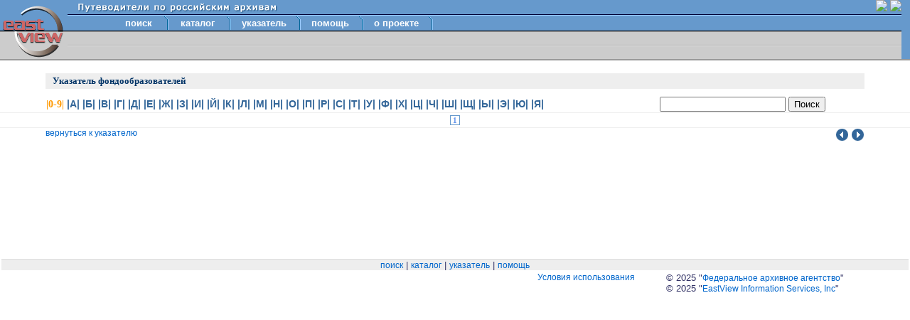

--- FILE ---
content_type: text/html;charset=UTF-8
request_url: http://guides.eastview.com/browse/index/founder.html;jsessionid=abcOQE6l92zjKcCkSu2xy?founder=
body_size: 2818
content:

<!DOCTYPE HTML PUBLIC "-//W3C//DTD HTML 4.0 Transitional//EN" "http://www.w3.org/TR/html4/loose.dtd">












<head>
    <script language="JavaScript" src="/includes/formutils.js;jsessionid=abcY6Oi_tSHWXcz7cFBSz"></script>
</head>












<html>
    <head>
        <title>Указатель фондообразователей</title>
        <meta content="text/html;charset=UTF-8" http-equiv="content-type"/>
        <meta content="no-cache" http-equiv="Pragma"/>
        <meta name="keywords" http-equiv="keywords" content="Росархив, архивные документы"/>
        <meta name="description" content="description;">
        <meta name="robots" content="index,all">





       
      <link type="text/css" href="/includes/main.css;jsessionid=abcY6Oi_tSHWXcz7cFBSz" rel="stylesheet"/>
      <link type="text/css" href="/includes/browse.css;jsessionid=abcY6Oi_tSHWXcz7cFBSz" rel="stylesheet"/>
      <link type="text/css" href="/includes/maintabs.css;jsessionid=abcY6Oi_tSHWXcz7cFBSz" rel="stylesheet"/>
        


      <script language="JavaScript" src="/includes/formutils.js;jsessionid=abcY6Oi_tSHWXcz7cFBSz"></script>



	    <script language="JavaScript" src="/includes/formutils.js;jsessionid=abcY6Oi_tSHWXcz7cFBSz"></script>

    <script language="JavaScript" src="/includes/formutils.js;jsessionid=abcY6Oi_tSHWXcz7cFBSz"></script>

    <script language="JavaScript" src="/includes/formutils.js;jsessionid=abcY6Oi_tSHWXcz7cFBSz"></script>
           </head>



    <body topmargin="0" leftmargin="0">
    
        




<table border="0" cellpadding="0" cellspacing="0" width="100%" height="84">
            <tr height="18">
                <td width="1%" rowspan="4" bgcolor="#6699cc" valign="bottom"><a target="_top" href="http://www.eastview.com"><img src="/images/webview/menubar/logo_up.gif;jsessionid=abcY6Oi_tSHWXcz7cFBSz" width="95" height="43" border="0"/></a></td>
                <td bgcolor="#6699cc" height="18">
                <table border="0" cellpadding="0" cellspacing="0" width="100%">
                    <td nowrap="nowrap">
                        
                        <img src="/images/navbar/motto_ru.gif;jsessionid=abcY6Oi_tSHWXcz7cFBSz" width="350" height="16" border="0"/>
                    </td>
                    <td align="right" nowrap="nowrap">
                        






    
    
    
    

    
        
            <a href="http://guides.eastview.com/browse/index/founder.html?founder=&enc=eng"><img src="???HEADER_SWITCH_LANG_ENG_ON???" border="0"/></a>
            <img src="???HEADER_SWITCH_LANG_RUS_OFF???" border="0"/>
        
        
    

                   </td>
                </table>

                <td rowspan="8" bgcolor="#6699cc" width="1%" align="center"> </td>
            </tr>
            <tr height="1">
                <td bgcolor="#000033" height="1"><spacer type="block" width="1" height="1"/></td>
            </tr>
            <tr height="1">
                <td bgcolor="#99ccff" height="1"><spacer type="block" width="1" height="1"/></td>
            </tr>
            <tr height="21">
                <td bgcolor="#6699cc" height="21" valign="bottom" align="left" background="/images/webview/menubar/mid_bg.gif;jsessionid=abcY6Oi_tSHWXcz7cFBSz">
                    <table cellpadding="0" cellspacing="0" border="0">
                        <tr height="21">
                            <td width="65" height="21"><spacer type="block" width="32" height="21"/></td>
                            
                            
                                
                                
                                    <td height="21" align="center" width="70" class="mainmenuoff"><nobr><a href='/search/basic/BasicSearch.html;jsessionid=abcY6Oi_tSHWXcz7cFBSz' target="_top" class="mainmenu2">поиск</a></nobr></td>
                                    <td height="21" width="8"><img src="/images/webview/menubar/inter.gif;jsessionid=abcY6Oi_tSHWXcz7cFBSz" width="8" height="21" border="0"/></td>
                                
                            
                                
                                
                                    <td height="21" align="center" width="80" class="mainmenuoff"><nobr><a href='/browse/browse.html;jsessionid=abcY6Oi_tSHWXcz7cFBSz' target="_top" class="mainmenu2">каталог</a></nobr></td>
                                    <td height="21" width="8"><img src="/images/webview/menubar/inter.gif;jsessionid=abcY6Oi_tSHWXcz7cFBSz" width="8" height="21" border="0"/></td>
                                
                            
                                
                                
                                    <td height="21" align="center" width="90" class="mainmenuoff"><nobr><a href='/browse/index/founders.html;jsessionid=abcY6Oi_tSHWXcz7cFBSz' target="_top" class="mainmenu2">указатель</a></nobr></td>
                                    <td height="21" width="8"><img src="/images/webview/menubar/inter.gif;jsessionid=abcY6Oi_tSHWXcz7cFBSz" width="8" height="21" border="0"/></td>
                                
                            
                                
                                
                                    <td height="21" align="center" width="80" class="mainmenuoff"><nobr><a href='/help/userguide.html;jsessionid=abcY6Oi_tSHWXcz7cFBSz' target="_top" class="mainmenu2">помощь</a></nobr></td>
                                    <td height="21" width="8"><img src="/images/webview/menubar/inter.gif;jsessionid=abcY6Oi_tSHWXcz7cFBSz" width="8" height="21" border="0"/></td>
                                
                            
                                
                                
                                    <td height="21" align="center" width="90" class="mainmenuoff"><nobr><a href='/help/about.html;jsessionid=abcY6Oi_tSHWXcz7cFBSz' target="_top" class="mainmenu2">о проекте</a></nobr></td>
                                    <td height="21" width="8"><img src="/images/webview/menubar/inter.gif;jsessionid=abcY6Oi_tSHWXcz7cFBSz" width="8" height="21" border="0"/></td>
                                
                            

                        </tr>
                        <tr height="1">
                            <td height="1"/>
                            <td height="1" colspan="4"/>
                        </tr>
                        <tr height="1">
                            <td height="1"/>
                            <td height="1" colspan="4"/>
                        </tr>
                    </table>
                </td>
            </tr>
            <tr height="18">
                <td width="1%" rowspan="4" bgcolor="#cccccc" valign="top"><a href="http://www.eastview.com"><img src="/images/webview/menubar/logo_down.gif;jsessionid=abcY6Oi_tSHWXcz7cFBSz" width="95" height="38" border="0"/></a></td>
                <td bgcolor="#cccccc" height="18">
                    <table border="0" cellpadding="0" cellspacing="0">
                        <tr>
                            <td width="55">&nbsp;</td>

                            
                            

                        </tr>
                    </table>
                </td>
            </tr>
            <tr height="1">
                <td bgcolor="#999999" height="1"><spacer type="block" width="1" height="1"/></td>
            </tr>
            <tr height="1">
                <td bgcolor="white" height="1"><spacer type="block" width="1" height="1"/></td>
             </tr>
            <tr height="18">
                <td bgcolor="#cccccc" height="18">
                    <table width="100%" border="0" cellpadding="0" cellspacing="0">
                        <tr>
                            <td align="left">&nbsp;</td>
                            <td align="right" class="mainmenuon">&nbsp;</td>
                        </tr>
                    </table>
                </td>
            </tr>
            <tr height="2">
                <td width="1%" height="2" bgcolor="#999999"><spacer type="block" width="1" height="1"/></td>
                <td bgcolor="#999999" height="2"><spacer type="block" width="1" height="1"/></td>
                <td width="1%" height="2" bgcolor="#999999"/>
            </tr>
            <tr>
                <td align="left">&nbsp;</td>
                <td align="right">
                    
                </td>
            </tr>
        </table>

    

        <div class="index_hdr">
  Указатель фондообразователей
  </div>
















<table border="0" cellpading="0" cellspacing="0" width="90%" align="center" id="abc">
 <tr>
  <td class="letters">
	 
	  
		  <span class="active">|0-9|</span>
	  
	  
	 

  
	 
	  
	  
		  <a href="/browse/index/founders.do;jsessionid=abcY6Oi_tSHWXcz7cFBSz?search=А">|А|</a>
	  
	 
  
	 
	  
	  
		  <a href="/browse/index/founders.do;jsessionid=abcY6Oi_tSHWXcz7cFBSz?search=Б">|Б|</a>
	  
	 
  
	 
	  
	  
		  <a href="/browse/index/founders.do;jsessionid=abcY6Oi_tSHWXcz7cFBSz?search=В">|В|</a>
	  
	 
  
	 
	  
	  
		  <a href="/browse/index/founders.do;jsessionid=abcY6Oi_tSHWXcz7cFBSz?search=Г">|Г|</a>
	  
	 
  
	 
	  
	  
		  <a href="/browse/index/founders.do;jsessionid=abcY6Oi_tSHWXcz7cFBSz?search=Д">|Д|</a>
	  
	 
  
	 
	  
	  
		  <a href="/browse/index/founders.do;jsessionid=abcY6Oi_tSHWXcz7cFBSz?search=Е">|Е|</a>
	  
	 
  
	 
	  
	  
		  <a href="/browse/index/founders.do;jsessionid=abcY6Oi_tSHWXcz7cFBSz?search=Ж">|Ж|</a>
	  
	 
  
	 
	  
	  
		  <a href="/browse/index/founders.do;jsessionid=abcY6Oi_tSHWXcz7cFBSz?search=З">|З|</a>
	  
	 
  
	 
	  
	  
		  <a href="/browse/index/founders.do;jsessionid=abcY6Oi_tSHWXcz7cFBSz?search=И">|И|</a>
	  
	 
  
	 
	  
	  
		  <a href="/browse/index/founders.do;jsessionid=abcY6Oi_tSHWXcz7cFBSz?search=Й">|Й|</a>
	  
	 
  
	 
	  
	  
		  <a href="/browse/index/founders.do;jsessionid=abcY6Oi_tSHWXcz7cFBSz?search=К">|К|</a>
	  
	 
  
	 
	  
	  
		  <a href="/browse/index/founders.do;jsessionid=abcY6Oi_tSHWXcz7cFBSz?search=Л">|Л|</a>
	  
	 
  
	 
	  
	  
		  <a href="/browse/index/founders.do;jsessionid=abcY6Oi_tSHWXcz7cFBSz?search=М">|М|</a>
	  
	 
  
	 
	  
	  
		  <a href="/browse/index/founders.do;jsessionid=abcY6Oi_tSHWXcz7cFBSz?search=Н">|Н|</a>
	  
	 
  
	 
	  
	  
		  <a href="/browse/index/founders.do;jsessionid=abcY6Oi_tSHWXcz7cFBSz?search=О">|О|</a>
	  
	 
  
	 
	  
	  
		  <a href="/browse/index/founders.do;jsessionid=abcY6Oi_tSHWXcz7cFBSz?search=П">|П|</a>
	  
	 
  
	 
	  
	  
		  <a href="/browse/index/founders.do;jsessionid=abcY6Oi_tSHWXcz7cFBSz?search=Р">|Р|</a>
	  
	 
  
	 
	  
	  
		  <a href="/browse/index/founders.do;jsessionid=abcY6Oi_tSHWXcz7cFBSz?search=С">|С|</a>
	  
	 
  
	 
	  
	  
		  <a href="/browse/index/founders.do;jsessionid=abcY6Oi_tSHWXcz7cFBSz?search=Т">|Т|</a>
	  
	 
  
	 
	  
	  
		  <a href="/browse/index/founders.do;jsessionid=abcY6Oi_tSHWXcz7cFBSz?search=У">|У|</a>
	  
	 
  
	 
	  
	  
		  <a href="/browse/index/founders.do;jsessionid=abcY6Oi_tSHWXcz7cFBSz?search=Ф">|Ф|</a>
	  
	 
  
	 
	  
	  
		  <a href="/browse/index/founders.do;jsessionid=abcY6Oi_tSHWXcz7cFBSz?search=Х">|Х|</a>
	  
	 
  
	 
	  
	  
		  <a href="/browse/index/founders.do;jsessionid=abcY6Oi_tSHWXcz7cFBSz?search=Ц">|Ц|</a>
	  
	 
  
	 
	  
	  
		  <a href="/browse/index/founders.do;jsessionid=abcY6Oi_tSHWXcz7cFBSz?search=Ч">|Ч|</a>
	  
	 
  
	 
	  
	  
		  <a href="/browse/index/founders.do;jsessionid=abcY6Oi_tSHWXcz7cFBSz?search=Ш">|Ш|</a>
	  
	 
  
	 
	  
	  
		  <a href="/browse/index/founders.do;jsessionid=abcY6Oi_tSHWXcz7cFBSz?search=Щ">|Щ|</a>
	  
	 
  
	 
	  
	  
		  <a href="/browse/index/founders.do;jsessionid=abcY6Oi_tSHWXcz7cFBSz?search=Ы">|Ы|</a>
	  
	 
  
	 
	  
	  
		  <a href="/browse/index/founders.do;jsessionid=abcY6Oi_tSHWXcz7cFBSz?search=Э">|Э|</a>
	  
	 
  
	 
	  
	  
		  <a href="/browse/index/founders.do;jsessionid=abcY6Oi_tSHWXcz7cFBSz?search=Ю">|Ю|</a>
	  
	 
  
	 
	  
	  
		  <a href="/browse/index/founders.do;jsessionid=abcY6Oi_tSHWXcz7cFBSz?search=Я">|Я|</a>
	  
	 
  
  </td>
  <td>
   <form action="/browse/index/founders.html;jsessionid=abcY6Oi_tSHWXcz7cFBSz" method="get" style="margin:0; padding:0; white-space:nowrap;">
    <input name="search" type="text" size="20" value=""/>
    <input type="submit" value='Поиск'/>
   </form>
  </td>
 </tr>
</table>




















<!-- LEFT REMINDER -->
<div class="pages">

<!-- FOCUSED ZONE -->

    
      
          <b>1</b>
          
      
      
  

<!-- RIGHT REMINDER -->

</div>

   

<div style="text-align:center; width:100%">
 <div style="width:90%; text-align:left; margin-left:auto; margin-right:auto;">

	
   <a href="/browse/index/founders.html;jsessionid=abcY6Oi_tSHWXcz7cFBSz?search=10-ОЕ ГЛАВНОЕ УПРАВЛЕНИЕ (ТЯЖЕЛЫХ САМОЛЕТОВ) МИНАВИАПРОМА СССР.">
       вернуться к указателю
   </a>

   
  <div style="float:right">

   
   <a href="/browse/index/founder.html;jsessionid=abcY6Oi_tSHWXcz7cFBSz?founder=(СЕЛЬСКИЕ ПАРТКОМЫ) (ПРОМЫШЛЕННО-ПРОИЗВОДСТВЕННЫЕ ПАРТКОМЫ) 1 (ДЕКАБРЬ 1962 Г. - ЯНВАРЬ 1965 Г.)" style="text-decoration:none;">
   
   <img src="/images/prev_off.gif;jsessionid=abcY6Oi_tSHWXcz7cFBSz" width="19" height="19" border="0"/>
   
   </a>

   
   <a href="/browse/index/founder.html;jsessionid=abcY6Oi_tSHWXcz7cFBSz?founder=11-ОЕ ГЛАВНОЕ УПРАВЛЕНИЕ (ПО ОПЫТНОМУ СТРОИТЕЛЬСТВУ СРЕДСТВ РАДИОЛОКАЦИИ, ПРИБОРОВ И АППАРАТУРЫ ДЛЯ ОБОРУДОВАНИЯ САМОЛЕТОВ) МИНАВИАПРОМА СССР." style="text-decoration:none;">
   
    <img src="/images/next_off.gif;jsessionid=abcY6Oi_tSHWXcz7cFBSz" width="19" height="19" border="0"/>
    

   </a>
   </div>
</div>
</div>
<br />
<div style="text-align:center; width:100%">
 <div style="width:80%; text-align:left; margin-left:auto; margin-right:auto;">
  
 </div>
</div>

    
        




<table id="footer">
        <tr>
            <td class="navigation" style="background-color:#eee; padding:0; border-top:1px solid #ddd" colspan="2">
                
                
                    <a href="/search/basic/BasicSearch.html;jsessionid=abcY6Oi_tSHWXcz7cFBSz" class="submenu">поиск</a>
                    
                         | 
                    
                    
                
                    <a href="/browse/browse.html;jsessionid=abcY6Oi_tSHWXcz7cFBSz" class="submenu">каталог</a>
                    
                         | 
                    
                    
                
                    <a href="/browse/index/founders.html;jsessionid=abcY6Oi_tSHWXcz7cFBSz" class="submenu">указатель</a>
                    
                         | 
                    
                    
                
                    <a href="/help/userguide.html;jsessionid=abcY6Oi_tSHWXcz7cFBSz" class="submenu">помощь</a>
                    
                    
                
                
            </td>
        </tr>

     <tr>

<td class="navigation" style="text-align:right; vertical-align:top">

<a href="/help/terms.html;jsessionid=abcY6Oi_tSHWXcz7cFBSz">Условия использования</a>
</td>


      <td class="navigation" style="text-align:left; width:30%">
       <ul style="list-style-type:none; white-space:nowrap;">
<li>&copy; 2025 &quot;<a href="http://www.rusarchives.ru/branch/rosarchive/index.shtml">Федеральное архивное агентство</a>&quot;</li>
       <li>&copy; 2025 &quot;<a href="http://www.eastview.com">EastView Information Services, Inc</a>&quot;</li>
     </ul>
      </td>
     </tr>
    </table>
    
    </body>
</html>